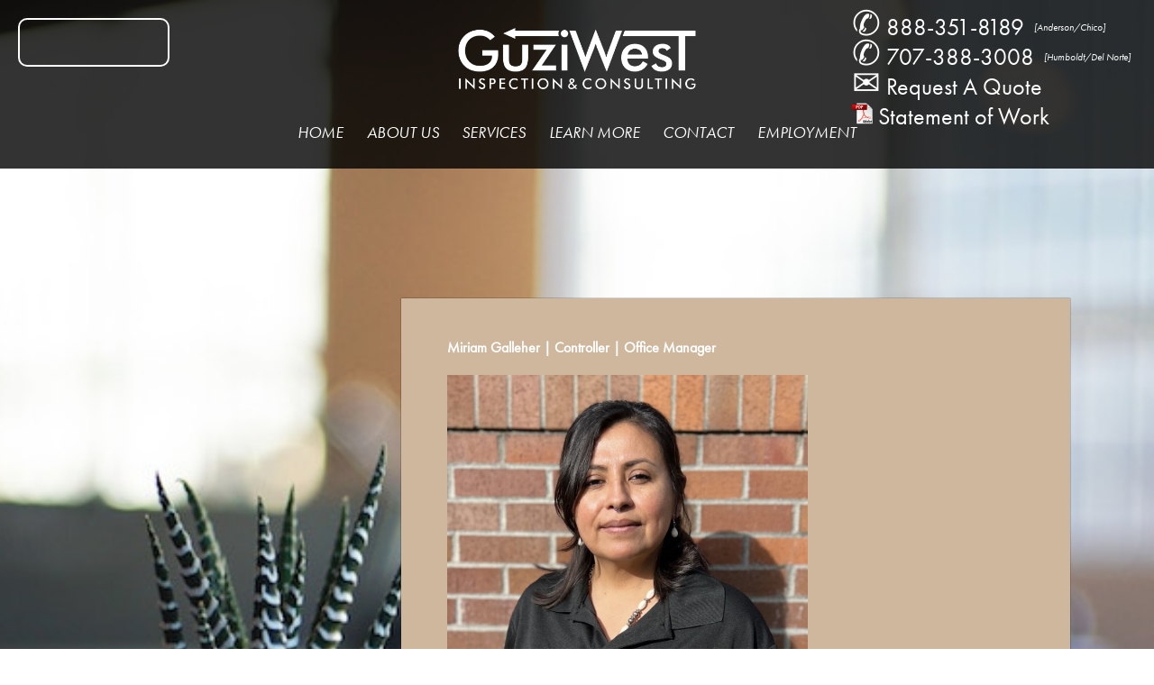

--- FILE ---
content_type: text/html; charset=UTF-8
request_url: https://guziwest.com/about/staff/miriam-galleher
body_size: 9736
content:
<!DOCTYPE html>

<html lang="en">
<head>

    <title>Miriam Galleher | Controller | Office Manager</title>
    <meta name="description" content="Since January 2019, Miriam has worked as the Office Manager and, more recently, has grown into the role of Controller at Guzi-We"/>
    <meta name="keywords" content=""/>
    <meta name="viewport" content="width=device-width, initial-scale=1"/>
    <meta name="msvalidate.01" content="7DBDB766AB79D0B66F3D6E2494299517" />

    <style type="text/css">
        /*;
ltgreen: #909b94;
dark: #2b3339;
tan: #ceb79d;
*/;

/* @font-face { */
/*     font-family: 'Libre Baskerville'; */
/*     src: url('/fonts/librebaskerville/librebaskerville-regular.ttf') format('truetype'); */
/* } */

* {
    box-sizing: border-box;
}

body, html {
    padding: 0;
    margin: 0;
    /* font-family: 'Libre Baskerville'; */
    font-family: futura-pt, sans-serif;
}

#responsivecontent {
    width: 100%;
    margin: 0 auto;
    margin-top: 0;
    z-index: 0;
    position: relative;
}
main {
    margin: 0;
    padding: 0;
}

#logosection {
    z-index: 9999;
    position: relative;
}

#logosection a,;
#logosection a:visited {
    color: #ffffff;
    text-decoration: none;
}

#logosection h1,;
#logosection h2 {
    margin: 0;
    padding: 0;
}

#pagetitle {
    font-style: italic;
}

.greenback {
    background-color: #909b94;
    color: #232624;
}
.greenback h1 {
    color: #ffffff;
}

.tanback {
    background-color: #ceb79d;
    color: #232624;
}

.tanback a {
    color: #2e302f;
    font-weight: bold;
}

.tanback h1 {
    color: #ffffff;
}

#homeheadline {
    color: #909b94;
    padding: 0 10px;
}
.wedolist {
    max-width: 800px;
    width: 80%;
}

#statementoncontactpage {
    position: absolute;
    bottom: 0px;
    right: 10px;
}

footer {
    background-color: #2b3339;
}

#locations {
    background-color: #2b3339;
    color: #ffffff;
    text-align: center;
}
#locations h3 {
    color: #ffffff;
    margin-bottom: 40px;
}
#locations ul {
    margin: 0;
    padding: 0;
    list-style-type: none;
    display: inline-block;
}
#locations ul li {
    padding-right: 20px;
    display: inline-block;
}
#locations a {
    color: #ffffff;
    text-decoration: none;
    text-decoration: underline;
}
#locations a:hover {
    color: #909b94;
}

#socialfooter a {
    text-decoration: none;
}

#fcontact {
    text-align: center;
}

#fcontact a {
    color: #ffffff;
    text-decoration: none;
    display: block;
}

.masked {
    position: relative;
}

.masked:after {
    content: "";
    opacity: 0.9;
    filter: alpha(opacity=90);
    -ms-filter: "progid:DXImageTransform.Microsoft.Alpha(Opacity=90)";
    width: 100%;
    height: 100%;
    display: block;
    z-index: 1;
    position: absolute;
    top: 0px;
    left: 0px;
    pointer-events: none;
}

.masked > * {
    display: block;
    position: relative;
    z-index: 2;
    background: transparent;
}

.blue:after {
    background: rgba(4,56,95,1);
    background: -moz-linear-gradient(left, rgba(4,56,95,1) 0%, rgba(53,127,173,1) 50%, rgba(4,56,95,1) 100%);
    background: -webkit-gradient(left top, right top, color-stop(0%, rgba(4,56,95,1)), color-stop(50%, rgba(53,127,173,1)), color-stop(100%, rgba(4,56,95,1)));
    background: -webkit-linear-gradient(left, rgba(4,56,95,1) 0%, rgba(53,127,173,1) 50%, rgba(4,56,95,1) 100%);
    background: -o-linear-gradient(left, rgba(4,56,95,1) 0%, rgba(53,127,173,1) 50%, rgba(4,56,95,1) 100%);
    background: -ms-linear-gradient(left, rgba(4,56,95,1) 0%, rgba(53,127,173,1) 50%, rgba(4,56,95,1) 100%);
    background: linear-gradient(to right, rgba(4,56,95,1) 0%, rgba(53,127,173,1) 50%, rgba(4,56,95,1) 100%);
    filter: progid:DXImageTransform.Microsoft.gradient(startColorstr="#04385f", endColorstr="#04385f", GradientType=1);
}

.darkfade:after {
    background: #000000;
    background: -moz-linear-gradient(left, #000000 0%, #777777 50%, #000000 100%);
    background: -webkit-linear-gradient(left, #000000 0%,#777777 50%,#000000 100%);
    background: linear-gradient(to right, #000000 0%,#777777 50%,#000000 100%);
    filter: progid:DXImageTransform.Microsoft.gradient(startColorstr="#000000", endColorstr="#000000", GradientType=1);
}

.white:after {
    background: #ffffff;
}

.sitemapentry {
    border-top: 1px solid #000000;
    margin: 20px auto;
}

.sitemapentry h1 {
    margin-bottom: 0;
    font-family: gotham !important;
}

.sitemapentry h1 a {
    font-size: 12pt;
    color: #000000;
    text-decoration: none;
}

.sitemapentry h1 a:hover {
    text-decoration: underline;
}

.sitemapentry h2 {
    font-family: gotham !important;
    font-size: 10pt !important;
    font-weight: normal;
    margin: 0;
    text-indent: 20px;
    position: relative;
}

.sitemapentry h2:before {
    position: absolute;
    left: -20px;
    top: -1px;
    color: #225c87;
    content: "\21AA";
}

.sitemapentry h3 {
    font-family: gotham !important;
    font-size: 10pt;
    font-weight: normal;
    margin-top: 10px !important;
    margin: 0;
}

#linkmisc {
    background-color: #909b94;
}

#linkmisc a {
    color: #2b3339;
    text-decoration: none;
}

#linkmisc a:hover {
    text-decoration: underline;
}

.contentblockfile {
    border: 0;
}
#quote textarea,
#quote input:not([type-submit]) {
    width: 100%;
    padding: 5px;
}

.important {
    display: none;
}

.errors {
    color: red;
    border: 1px solid red;
}

#optin {
    background-color: #e9e8e6 !important;
    background-image: url("/img/optback.jpg") !important;
    background-position: right bottom;
    background-size: 80%;
    background-repeat: no-repeat;
}
#optin h2 {
    font-style: italic;
}

#optin form {
    padding: 30px;
    background-color: #ffffff;
    border-radius: 10px;
}
#optin form span {
    color: red;
}
#optin form p {
    font-size: 14pt;
    font-weight: bold;
}
#optin form input:not([type='submit']) {
    width: 100%;
    border-radius: 10px;
    background-color: #ddd5cd;
    border: 1px solid #b0b6bb;
    font-size: 16px;
    padding: 8px;
    margin: 5px 0;
}
#optin form input[type='submit'] {
    background-color: #0078c1;
    border-radius: 2px;
    border: none;
    color: #ffffff;
    font-size: 16px;
    padding: 14px 50px;
}

.ctct-form-defaults,;
.ctct-form-defaults[style],;
#form-background {
    background-color: transparent !important;
}

.ctct-form-footer {
    display: none;
}

div.ctct-form-embed form.ctct-form-custom input.ctct-form-element {
    border-radius: 10px !important;
    background-color: #ddd5cd !important;
}
.ctct-form-embed.form_0 .ctct-form-custom .ctct-form-button,;
.ctct-form-embed.form_0 .ctct-form-custom .ctct-form-button[style] {
    border-radius: 10px;
    background-color: #2b3339 !important;
    border: none !important;
    font-size: 18pt;
    text-align: left !important;
    font-family: 'Libre Baskerville', serif !important;
}
.ctct-form-embed.form_0 .ctct-form-custom .ctct-form-button: hover,;
.ctct-form-embed.form_0 .ctct-form-custom .ctct-form-button[style]:hover {
    background-color: #909b94 !important;
    color: #ffffff !important;
}

.ctct-inline-form .g-recaptcha {
    display: none !important;
}


#gwtable td {
    border: 3px solid black;
    padding: 10px;
}
#gwtable {
    border-collapse: collapse;
}
#gwtable th {
    border: 3px solid black;
    padding: 10px;
}

#homepage {
    position: relative;
}

#homeannouncement {
    background-color: rgba(223, 0, 0, .6);
    z-index: 999;
    position: absolute;
    bottom: 0;
    left: 0;
    width: 100%;
    color: #ffffff;
    display: block;
    padding: 5px 0px;
}
#homeannouncement a {
    color: #ffffff;
    font-weight: bold;
    text-decoration: none;
    padding: 5px 10px;
    display: inline-block;
    border: 1px solid #ffffff;
}
#homeannouncement a:hover {
    background-color: #ffffff;
    color: #909b94;
}

.clickable {
    cursor: pointer;
}

#learnmore .tanback a,
#campfire .tanback a {
    text-decoration: none;
    line-height: 3vw;
    transition: 0.3s;
    opacity: 0.6;
}

#learnmore .tanback a:hover,
#campfire .tanback a:hover {
    opacity: 1;
    transition: 0.3s;
}
 

footer .capabilitiesstatement {
    font-size: 12pt;
    line-height: 24pt;
    position: relative;
}
footer .capabilitiesstatement img {
    height: 14pt;
}

#northcoastaddress,
#chicoaddress,
#faddress {
    color: #ffffff;
}

#northcoastaddress p,
#chicoaddress p,
#faddress p {
    font-size: 1.2vw;
    color: #ffffff;
    font-weight: bold;
    margin-top: 10px;
    margin-bottom: 0;
}

.cke_contents[style] {
    height: 300px !important;
}

#fire {
    background-color: #ffffff;
}

#firelist h3 a {
    border: 1px solid #909b94;
    text-decoration: none;
    display: block;
    padding: 10px;
    background-color: #f20000;
    color: #ffffff;
}
#firelist h3 a:hover {
    background-color: #d60000;
}

#fireinformation {
  overflow-wrap: break-word;
  word-wrap: break-word;
  -ms-word-break: break-all;
  word-break: break-all;
  word-break: break-word;
  -ms-hyphens: auto;
  -moz-hyphens: auto;
  -webkit-hyphens: auto;
  hyphens: auto;
}
#fireinformation > div:nth-child(odd) {
    font-weight: bold;
    border-top: 1px solid #909b94;
    border-right: 1px solid #909b94;
    border-left: 1px solid #909b94;
    padding: 5px;
}
#fireinformation > div:nth-child(even) {
    margin-bottom: 10px;
    border: 1px solid #909b94;
    padding-left: 10px;
    padding-right: 10px;
}
#fireinformation > div p {
    border-bottom: 1px solid #909b94;
    padding-top: 5px;
    padding-bottom: 5px;
}
#fireinformation > div p:last-child {
    border-bottom: none;
}

table#optinoutinfo {
    border-collapse: collapse;
}
table#optinoutinfo th,
table#optinoutinfo td {
    padding: 8px;
}
table#optinoutinfo td.yourchoice {
    text-align: center;
    background-color: #fffd54;
}
table#optinoutinfo td.optin {
    text-align: center;
    background-color: #a0cd63;
}

#firenav {
    font-size: 18pt;
    border-bottom: 2px solid black;
    padding-bottom: 10px;
}
#firenav a {
    font-weight: normal;
    text-decoration: none;
    font-size: 14pt;
}
#firenav a:hover {
    text-decoration: underline;
}
#firenav a.current {
    font-size: 18pt;
    font-weight: bold;
    text-decoration: underline;
}

.displaynone {
    display: none;
}

.quoted {
    margin-left: 8%;
    border-left: 5px solid #777;
    color: #515151;
    padding-left: 10px !important;
}

article#listarticles > article {}
article#listarticles > article div {}
article#listarticles > article:after {
    clear: both;
    height: 10px;
    content: "";
    display: block;
}
article#listarticles > article header {
    display: block;
    position: relative;
    z-index: 1;
    top: auto;
    right: auto;
    bottom: auto;
    left: auto;
    height: auto;
    padding: 0;
    background-color: transparent;
}
article#listarticles > article header a {
    text-decoration: none;
    display: block;
    padding: 8px;
    font-size: 14pt;
    background-color: #2b3339;
    color: #ffffff;
}
article#listarticles > article header a:hover {
    background-color: #909b94;
}
article#listarticles > article img {
    float: left;
    margin-right: 20px;
    max-width: 100%;
}
article#listarticles > article a.readmore {
    color: #2b3339;
    text-decoration: none;
}
article#listarticles > article a.readmore:hover {
    text-decoration: underline;
}

#linkchildren ul {
    margin: 0;
    padding: 0;
}
#linkchildren li {
    margin-bottom: 20px;
    list-style-type: none;
}
.applynow {
    text-align: right;
}
#linkchildren a,
.applynow a {
    font-size: 18pt;
    font-weight: bold;
    background-color: #2b3339;
    color: #ffffff;
    border: 2px solid #ffffff;
    padding: 10px 40px;
    text-decoration: none;
    display: inline-block;
}
#linkchildren a:hover,
.applynow a:hover {
    background-color: #909b94;
}

.clearboth {
    clear: both;
}

#headerpay {
    z-index: 99999;
    position: absolute;
    top: 20px;
    left: 20px;
    border: 2px solid #ffffff;
    border-radius: 10px;
    height: 50px;
    width: 164px;
}
nav {
}

nav ul ul {
    display: none;
}

nav ul {
    list-style: none;
    position: relative;
    display: inline-table;
}

nav > ul {
    width: 100%;
    padding: 0;
    margin: 0;
}

nav ul:after {
    content: "";
    clear: both;
    display: block;
}

nav ul li {
    display: inline-block;
    position: relative;
}

nav a.current {
    font-weight: bold;
    color: #909b94;
}

nav ul li a {
    display: block;
    color: #ffffff;
    text-decoration: none;
}

nav ul ul {
    padding: 0;
    top: 100%;
    text-align: left;
    z-index: 999;
    display: none;
    background-color: rgba(0,0,0,.8);
}

nav ul ul li {
    float: none;
    position: relative;
    display: block;
}

nav ul ul li a {
    padding: 15px;
}

nav ul ul li a:hover {
    color: #ffffff;
}

nav ul ul ul {
    position: absolute;
    left: 100%;
    top: 0;
}

.ar, .arselected {
    position: relative;
}

.ar:after, .arselected::after {
    font-weight: bold;
    position: absolute;
    color: #909b94;
    right: 50px;
    font-size: 16pt;
    top: 6px;
    pointer-events: none;
}
        @media all and (max-width: 760px) {
            #responsivecontent {
    background-color: #ceb79d;
}

header {
    background-color: #909b94;
    height: 50px;
    z-index: 999;
}

#logosection {
    float: left;
    margin-left: 0px;
}

#logosection img  {
    height: 50px;
     -webkit-filter: invert(100%);
     filter: invert(100%);
}

#logosection h1 {
    font-size: 14pt;
}

#logosection h2 {
    font-size: 12pt;
    font-weight: 400;
}

#homepage {
    background-image: url("/img/homeback.jpg");
    background-size: cover;
    background-position: center center;
    display: table;
    width: 100%;
    height: 45vh;
    text-align: center;
    /* box-shadow:         10px 10px 10px 10px #000000; */
    /* -webkit-box-shadow: 10px 10px 10px 10px #000000; */
    /* -moz-box-shadow:    10px 10px 10px 10px #000000; */
}

#homepage div {
    display: table-cell;
    vertical-align: middle;
}

#homelogo {
    min-width: 300px;
    width: 55vw;
    -webkit-filter: invert(100%);
    filter: invert(100%);
}

.desktop {
    display: none !important;
}

#mainmenu.floating {
    position: fixed !important;
    top: 0;
}

#navigation {
    width: 100%;
    height: 50px;
}

#navigation #mobilemenu {
    width: 90px;
    line-height: 60px;
    height: 50px;
    position: absolute;
    cursor: pointer;
    right: 0px;
    z-index: 99999;
}

#navigation #mobilemenu:before {
    content: "\2261";
    position: absolute;
    right: 20px;
    color: #ffffff;
    font-size: 50pt;
}

#navigation h1 {
    font-size: 14px;
}

#navigation {
    position: relative;
}

.content {
    padding: 10px 30px;
    font-size: 12pt;
}

#pagetitle {
    font-style: italic;
    text-align: center;
    font-size: 24pt;
    background-color: rgba(0, 0, 0, 0.8);
    margin: -10px -30px 10px -30px;
    padding: 20px 0;
}

#contactmap {
    width: 100%;
    height: 50vh;
}

nav {
    font-size: 14pt;
    position: absolute;
    top: 0;
    width: 100%;
    z-index: 9999;
    display: none;
}

.menuactive {
    display: block !important;
}

nav ul {
    padding: 0;
    margin: 0;
    width: 100%;
    top: 50px;

    text-align: center;
    background-color: rgba(0, 0, 0, 0.8);
}

nav > ul {
    position: fixed;
    height: calc(100vh - 85px);
    display: block !important;
    overflow-y: scroll;
    -webkit-overflow-scrolling: touch;
}
::-webkit-scrollbar {
    display: none;
}

.noscroll {
    position:fixed;
    overflow:hidden;
}


nav ul li {
    display: block !important;
}

nav ul li:hover {
    background: #444a46;
}

nav ul li.arselected ul {
    display: block !important;
}

nav ul li a {
    width: 100%;
    display: block;
    padding: 15px;
}

nav ul ul {
    display: none;
    position: relative !important;
    rgba(211, 193, 172, 0.8) !important;
}

nav ul ul li {
    width: 100%;
}

nav ul ul li a {
    text-indent: 20px;
    padding: 10px 15px;
}

nav ul ul li a:hover {
    background-color: #909b94;
}

.ar:after, .arselected::after {
    right: 50px;
}

.ar:after {
    content: "\25B8";
}

.arselected:after {
    content: "\25BE";
}

.contentblockphoto img {
    max-width:100%;
    margin:auto !important;
}

.contentblockphoto, .contentblockphoto[style] {
    width: auto !important;
    max-width: 100% !important;
    text-align: center;
}

div.contentblockphoto[style] {
    margin: auto !important;
    float:none !important;
}

footer {
    text-align: center;
    padding: 20px 0;
    margin-bottom: 50px;
}
#northcoastaddress p, #chicoaddress p, #faddress p {
    font-size: 14pt;
}

footer #footlogo {
    width: 75%;
    -webkit-filter: invert(100%);
    filter: invert(100%);
    text-align: left;
    margin-bottom: 20px;
}

#socialfooter {
    margin-top: 20px;
}
#socialfooter img {
    width: 30px;
    margin-left: 20px;
}

#fcontact {
    z-index: 9;
    position: relative;
}
#fcontact b {
    display: none;
}
#fphone {
    position: fixed;
    bottom:0;
    width: 100%;
    border: 1px solid #ffffff;
    background-color: #909b94;
    font-size: 14pt;
    padding: 15px;
    display: table;
}
#fphone a {
    display: table-cell;
}
#fphone a:last-child {
    border-left: 1px solid #ffffff;
}

#fphone span {
    font-size: 30pt;
    line-height: 14pt;
    position: relative;
    top: 5px;
}

#faddress {
    margin: 20px;
}

.hphone,
#hphone {
    display: none !important;
}

#mobileimage {
    max-width: 100%;
    height: 400px;
    background-position: center -110px;
    background-size: cover;
    background-repeat: no-repeat;
}

#locations ul li {
    width: 40%;
    padding-bottom: 10px;
}

div.ctct-form-embed form.ctct-form-custom input.ctct-form-element {
    width: 100% !important;
}
.ctct-form-embed.form_0 .ctct-form-custom .ctct-form-button,
.ctct-form-embed.form_0 .ctct-form-custom .ctct-form-button[style] {
    width: 100% !important;
}

#homeannouncement {
    position: relative;
    width: 100%;
    color: #ffffff;
    display: table-row;
    height: 100px;
}
#homeannouncement p {
    padding: 0 20px;
}

#homelanding nav li span {
    display: none !important;
}

#linkchildren div {
    margin: 20px 0;
}
 
#learnmore .tanback a {
   line-height: 5vw;
}

table#optinoutinfo th {
    display: none;
}
table#optinoutinfo,
table#optinoutinfo tr,
table#optinoutinfo td {
    display: block;
    width: 100%;
    margin:auto;
}
table#optinoutinfo tr {
    border: 1px solid black;
    margin-top: 20px;
}
table#optinoutinfo td:first-child {
    text-align: center;
    font-weight: bold;
}

article#listarticles > article img {
    float: none;
    margin: auto;
    width: 100%;
    height: auto;
}


@media all and (max-width: 450px) {
    #fphone {
        font-size: 10pt;
        padding: 15px 5px;
    }
    #fphone span {
        font-size: 20pt;
        top: 2px;
    }
}
        }
        @media all and (min-width: 761px) {
            #mobileimage {
    display: none;
}

#responsivecontent {
    background-size: cover;
    background-position: center center;
}

header#homepageheader {
    display: none;
}

header {
    background-color: rgba(0, 0, 0, 0.8);
    padding-top: 4vh;
}

#logosection  {
    text-align: center;
}

#logosection img  {
    width: 30vw;
    -webkit-filter: invert(100%);
    filter: invert(100%);
}

#logosection h1 {
    font-size: 3vw;
}

#logosection h2 {
    font-size: 2vw;
    font-weight: 400;
}

#homepage {
    background-image: url("/img/homeback.jpg");
    background-size: cover;
    background-position: center center;
    display: table;
    width: 100%;
    height: 95vh;
    text-align: center;
    box-shadow:         10px 10px 10px 10px #000000;
    -webkit-box-shadow: 10px 10px 10px 10px #000000;
    -moz-box-shadow:    10px 10px 10px 10px #000000;
}

#homeheadline {
    font-size: 1.1vmax;
    margin: 5vh auto;
}

#homepage div {
    display: table-cell;
    vertical-align: middle;
}

#homepage nav {
    /* margin-top: 20vh; */
    font-style: normal;
}

#homepage nav ul li {
    /* position: unset; */
}
nav ul li:hover > ul {
    display: block;
}

#homepage nav ul ul {
    padding: 0;
    /* top: 100%; */
    top: 56%;
    text-align: left;
    background-color: rgba(0, 0, 0, 0.8);
    left: 0;
    z-index: 9999;
}

#homepage nav ul ul li {
    /* display: inline-block; */
    /* width: auto; */
}

#homepage nav ul ul li a {
   padding: 2vh 3vw;
}

#homepage nav ul ul li a:hover {
    background-color: #c2c2c2;
}

#homepage nav a {
    font-size: 1.4vw;
}

#homepage nav a:hover {
    color: #909b94;
}

#homelogo {
    width: 55vw;
    -webkit-filter: invert(100%);
    filter: invert(100%);
}

#navigation nav a {
    font-size: 1.4vw;
}

.mobile {
    display: none !important;
}

.contentblockphoto, .contentblockphoto[style] {
    max-width: 100%;
}

.contentblockphoto img, .contentblockphoto[style] img {
   width: 100%;
}

.tc {
    display: table-caption;
}
.tb {
    display: table;
}

.tr {
    display: table-row;
}
.tb > div,
.tr > div {
    display: table-cell;
}

.vat,
.var > div {
    vertical-align: top;
}
.vam,
.vam > div {
    vertical-align: middle;
}
.vab,
.vab > div {
    vertical-align: bottom;
}


.content {
    font-size: 1.1vw;
    line-height: 1.6vw;
    padding: 0vw 4vh;
    position: relative;
}

#optin {
    padding-top: 4vh;
    padding-bottom: 4vh;
}
#optin p {
    width: 50%;
}
div.ctct-form-embed form.ctct-form-custom input.ctct-form-element {
    width: 33% !important;
    max-width: 400px !important;
}
.ctct-form-embed.form_0 .ctct-form-custom .ctct-form-button,
.ctct-form-embed.form_0 .ctct-form-custom .ctct-form-button[style] {
    width: 33% !important;
    max-width: 400px !important;
}

#pagetitle {
    position: absolute;
    top: -18vh;
    font-size: 4vw;
    line-height: 4vw;
    text-shadow: 1px 1px 3px #000000;
    width: 100vw;
    left: -50vw;
    text-align: right;
}

#home h1 {
    font-size: 2vw;
    font-style: italic;
}

#home .tr > div {
    vertical-align: top;
    width: 50%;
    padding: 2vw 2vh;
}

#home .backimg {
    background-image: url("/img/smiling-guy.jpg");
    background-size: cover;
    background-position: center center;
    height: 55vh;
}

#contactmap {
    width: 30vw;
    float: left;
    margin-top: 20vh;
    margin-left: 3vw;
    height: 80vh;
    box-shadow:         0px 0px 1px 0px #000000;
    -webkit-box-shadow: 0px 0px 1px 0px #000000;
    -moz-box-shadow:    0px 0px 1px 0px #000000;
}

nav {
    margin-top: 3vh;
    font-style: italic;
}

nav > ul {
    text-align: center;
}

nav ul > li {
    position: relative;
}

nav ul li:hover > ul {
    display: block;
}

nav ul li a {
    padding: 1vh 1vw 4vh 1vw;
}

nav ul ul {
    position: absolute !important;
}

nav ul ul li {
    width: 35vw;
}

nav ul li:hover a {
    color: #909b94;
}

.tc {
    display: table-caption;
}

.tr {
    display: table-row;
}

.tr > div {
    display: table-cell;
}

.floater {
    float: right;
    margin-right: 5vw;
    margin-top: 20vh;
    margin-bottom: 5vh;
    width: 50vw;
    padding: 4vh 4vw;

    box-shadow:         0px 0px 1px 0px #000000;
    -webkit-box-shadow: 0px 0px 1px 0px #000000;
    -moz-box-shadow:    0px 0px 1px 0px #000000;
}

footer {
    height: 10vw;
    width: 100%;
    display: table;
}
footer > div {
    display: table-cell;
    vertical-align: middle;
    width: 33%;
    /* padding: 2vh 2vw; */
    padding: 2vh 0;
}

footer #footlogo {
    width: 25vw;
    -webkit-filter: invert(100%);
    filter: invert(100%);
    text-align: left;
}

.hphone a,
#hphone a {
    display: block;
}

#fphone {
    font-size: 2vw;
}

.hphone span,
#hphone span,
#fphone span {
    font-size: 3vw;
    line-height: 2vw;
    position: relative;
}
#fphone i,
.hphone i,
#hphone i {
    font-size: 8pt;
    position: relative;
    top: -5px;
    padding-left: 5px;
}

.hphone .capabilitiesstatement img,
#hphone .capabilitiesstatement img {
    height: 24px;
}

#faddress {
    font-size: 1.2vw;
}

#socialfooter {
    text-align: right;
}

#socialfooter img {
    width: 2vw;
    margin-right: 1vw;
}

.hphone,
#hphone {
    font-size: 2vw;
    position: absolute;
    top: 2vh;
    right: 2vw;
    z-index: 9999;
}

.hphone a,
#hphone a {
    color: #ffffff;
    text-decoration: none;
}

#linkmisc {
    width: 30vw;
    padding: 2vw 2vh;
    float: left;
    margin-top: 20vh;
    margin-left: 3vw;

    box-shadow:         0px 0px 1px 0px #000000;
    -webkit-box-shadow: 0px 0px 1px 0px #000000;
    -moz-box-shadow:    0px 0px 1px 0px #000000;
}

#linkmisc h5 {
    margin-top: 0;
    font-size: 2vh;
}

#linkmisc .contentlinkcategory {
    margin-bottom: 1em;
}

#learnmorepage {
    padding: 10%;
    margin-top: 15%;
}
#locations ul li {
    width: 23%;
    padding-bottom: 10px;
}

#firelist {
    padding: 10px;
}

table#optinoutinfo th,
table#optinoutinfo td {
    border: 1px solid black;
    text-align: left;
}
table#optinoutinfo td:first-child {
    width: 250px;
}
article#listarticles {
    padding-top: 20px;
    padding-bottom: 20px;
}
        }
    </style>

    <link rel="stylesheet" href="https://use.typekit.net/mhy8cny.css">
    <link rel="icon" type="image/png" href="/img/favicon.png"/>
    <!--[if IE]>
        <link rel="shortcut icon" type="image/x-icon" href="/img/favicon.ico"/>
    <![endif]-->

    <!-- Google Tag Manager -->
    <script>(function(w,d,s,l,i){w[l]=w[l]||[];w[l].push({'gtm.start':
    new Date().getTime(),event:'gtm.js'});var f=d.getElementsByTagName(s)[0],
    j=d.createElement(s),dl=l!='dataLayer'?'&l='+l:'';j.async=true;j.src=
    'https://www.googletagmanager.com/gtm.js?id='+i+dl;f.parentNode.insertBefore(j,f);
    })(window,document,'script','dataLayer','GTM-TXMS6TT');</script>
    <!-- End Google Tag Manager -->

</head>

<body>

    <!-- Google Tag Manager (noscript) -->
    <noscript><iframe src="https://www.googletagmanager.com/ns.html?id=GTM-TXMS6TT"
    height="0" width="0" style="display:none;visibility:hidden"></iframe></noscript>
    <!-- End Google Tag Manager (noscript) -->

    <div id="responsivecontent">

        <div id="headerpay" class="desktop">
<div id="pay_with_cardx"></div>

<script
id="cardx_lightbox_script"
src="https://lightbox.cardx.com/v1/lightbox.min.js"
data-button="#pay_with_cardx"
data-reversedColors="false"
data-account="lightbtest"
data-mode="payment"
data-amount=""
data-name=""
data-billingInclude="false"
data-billingRequired=""
data-billingAddress1=""
data-billingCity=""
data-billingState=""
data-billingZip=""
data-billingEmail=""
data-companyNameEditable="false"
data-companyNameLabel=""
data-companyName=""
data-invoiceIdentifierEditable="true"
data-invoiceIdentifierLabel=""
data-invoiceIdentifier=""
data-accountIdentifierEditable="false"
data-accountIdentifierLabel=""
data-accountIdentifier=""
>
</script>
</div>

        <header>
            <section id="logosection">
                <a href="/">
                    <img src="/img/guzziwest-inspection-and-consulting.png" alt="Guzziwest Inspection And Consulting">
                </a>
            </section>
            <section id="navigation">
                <div id="mobilemenu"></div>
                <nav>
    <ul>
        <li>
            <a href="/">HOME</a>
        </li>
        <li class="ar">
            <a href="#"><span>ABOUT US</span></a>
            <ul>
                <li>
                    <a href="/about/values">Core Values Statement</a>
                </li>
                                <li>
                    <a href="/about/staff/clay-guzi">Clay Guzi</a>
                </li>
                                <li>
                    <a href="/about/staff/steve-west">Steve West</a>
                </li>
                                <li>
                    <a href="/about/staff/angela-deason">Angela Deason</a>
                </li>
                                <li>
                    <a href="/about/staff/miriam-galleher">Miriam Galleher</a>
                </li>
                                <li>
                    <a href="/about/staff/seamus-begley">Seamus Begley</a>
                </li>
                                <li>
                    <a href="/about/staff/katy-brooks">Katy Brooks</a>
                </li>
                                <li>
                    <a href="/about/staff/evan-cardinaux">Evan Cardinaux</a>
                </li>
                                <li>
                    <a href="/about/staff/zack-maldonado">Zack Maldonado</a>
                </li>
                                <li>
                    <a href="/about/staff/jeff-hunter">Jeff Hunter</a>
                </li>
                                <li>
                    <a href="/about/staff/jordan-middlebrooks">Jordan Middlebrooks</a>
                </li>
                                <li>
                    <a href="/about/staff/ariel-griffiths">Ariel Griffiths</a>
                </li>
                                <li>
                    <a href="/about/staff/taylor-bradley">Taylor Bradley</a>
                </li>
                                <li>
                    <a href="/about/staff/alex-crowe">Alex Crowe</a>
                </li>
                                <li>
                    <a href="/about/staff/maceo-rizzo">Maceo Rizzo</a>
                </li>
                                <li>
                    <a href="/about/staff/genny-lafferty">Genny Lafferty</a>
                </li>
                                <li>
                    <a href="/about/staff/aubrey-nelson">Aubrey Nelson</a>
                </li>
                                <li>
                    <a href="/about/staff/sandra-abo">Sandra Arbo</a>
                </li>
                            </ul>
        </li>
        <li class="ar">
            <a href="#"><span>SERVICES</span></a>
            <ul>
                                                <li>
                    <a href="/services/recovery/aerially-deposited-lead-and-lead-in-soil">Aerially Deposited Lead and Lead in Soil</a>
                </li>
                                <li>
                    <a href="/services/ahera-inspections">AHERA Inspections</a>
                </li>
                                <li>
                    <a href="/recovery/air-quality">Air Quality with Mycometer® -test</a>
                </li>
                                <li>
                    <a href="/services/recovery/asbestos">Asbestos</a>
                </li>
                                <li>
                    <a href="/services/recovery/concrete-moisture-testing">Concrete Moisture Testing</a>
                </li>
                                <li>
                    <a href="/recovery/continuous-air-monitoring">Continuous Air Monitoring</a>
                </li>
                                <li>
                    <a href="/services/recovery/drone-monitoring">Drone Monitoring</a>
                </li>
                                <li>
                    <a href="/services/recovery/fire-disaster-response">Fire Disaster Response</a>
                </li>
                                <li>
                    <a href="/services/illegal-marijuna-grow-contaminants">Illegal Marijuana Grow Cleanup</a>
                </li>
                                <li>
                    <a href="/services/recovery/lead-based-paint">Lead-Based Paint</a>
                </li>
                                <li>
                    <a href="/recovery/lead-risk-assesment">Lead Risk Assesment</a>
                </li>
                                <li>
                    <a href="/services/recovery/methamphetamine">Methamphetamine and Fentanyl</a>
                </li>
                                <li>
                    <a href="/services/recovery/mold">Commercial Mold Investigation</a>
                </li>
                                <li>
                    <a href="/services/mold/clearances">Post-Remediation Mold Clearance</a>
                </li>
                                <li>
                    <a href="/recovery/mold-mitigation-and-remediation-plans">Mold Mitigation and Remediation Plans</a>
                </li>
                                <li>
                    <a href="/services/recovery/naturally-occurring-asbestos">Naturally Occurring Asbestos</a>
                </li>
                                <li>
                    <a href="/services/recovery/polychlorinated-biphenyl-pcb-testing">Polychlorinated Biphenyl (PCB)</a>
                </li>
                                <li>
                    <a href="/services/radon">Radon Testing</a>
                </li>
                                <li>
                    <a href="/services/recovery/sewage-bacteria">Sewage Bacteria</a>
                </li>
                                <li>
                    <a href="/services/recovery/silica-testing">Silica</a>
                </li>
                                <li>
                    <a href="/services/smoke-damage">Smoke Damage</a>
                </li>
                                <li>
                    <a href="/services/treated-wood-waste">Treated Wood Waste</a>
                </li>
                                <li>
                    <a href="/services/vocs-volatile-organic-compounds">Volatile Organic Compounds (VOCs)</a>
                </li>
                                <li>
                    <a href="/services/waste-characterization">Waste Characterization</a>
                </li>
                            </ul>
        </li>
        <li class="ar">
            <a href="#">LEARN MORE</a>
            <ul>
                <li>
                    <a href="/fire/information/2021">
                        Wild Fire Information
                    </a>
                </li>
                <li>
                    <a href="/learn/more">Articles</a>
                </li>
                <li>
                    <a href="/resources">Resources</a>
                </li>
                <li>
                    <a href="/newsletter">Newsletter</a>
                </li>
            </ul>
        </li>
        <li>
            <a href="/contact">CONTACT</a>
        </li>
        <li>
            <a href="/employment">EMPLOYMENT</a>
        </li>
        <li class="mobile">
            
<div id="pay_with_cardx"></div>

<script
id="cardx_lightbox_script"
src="https://lightbox.cardx.com/v1/lightbox.min.js"
data-button="#pay_with_cardx"
data-reversedColors="false"
data-account="lightbtest"
data-mode="payment"
data-amount=""
data-name=""
data-billingInclude="false"
data-billingRequired=""
data-billingAddress1=""
data-billingCity=""
data-billingState=""
data-billingZip=""
data-billingEmail=""
data-companyNameEditable="false"
data-companyNameLabel=""
data-companyName=""
data-invoiceIdentifierEditable="true"
data-invoiceIdentifierLabel=""
data-invoiceIdentifier=""
data-accountIdentifierEditable="false"
data-accountIdentifierLabel=""
data-accountIdentifier=""
>
</script>
        </li>
    </ul>
</nav>
            </section>
            <div id="hphone">
                <a href="tel:8883518189">
                    <span>&#9990;</span> 888-351-8189 <i>[Anderson/Chico]</i>
                </a>
                <a href="tel:7073883008">
                    <span>&#9990;</span> 707-388-3008 <i>[Humboldt/Del Norte]</i>
                </a>
                <a href="/contact">
                    <span>&#9993;</span> Request A Quote
                </a>
                <a class="capabilitiesstatement" href="/img/guzi-west-statement-of-work.pdf">
                    <img src="/img/pdf.svg" alt="Guzi-West Statement of Work">
                    Statement of Work
                </a>
            </div>
        </header>

        <main>
            <section id="content">


<section id="staffmember" class="content">
    <div class="floater content tanback">
        <h1 class="pagetitle">
            Miriam Galleher            |
            Controller | Office Manager        </h1>

        <table id="staffcontact">
            
                    </table>

                <div id="staffimages">
                        <img width=1000 height=945 src="/dbphotos/display/365b79b5a30976f87db5145a1666158f/1000/945" alt="Miriam Galleher | Controller | Office Manager">
            
                    </div>

        <p>Since January 2019, Miriam has worked as the Office Manager and, more recently, has grown into the role of Controller at Guzi-West Inspection and Consulting, LLC. Prior to that, she worked at Feather River Adventist Health for 13 years in Paradise, CA. Miriam moved to California from Arizona in 2005. Her experience in office management has been an immense benefit to Guzi-West, and she has developed&mdash;and continues to develop&mdash;ways to improve company efficiency.</p><p>In her free time, she enjoys spending time outdoors with her family and dogs.</p>
    </div>
</section>

<style type="text/css">

.pagetitle {
    margin-bottom: 0;
    padding-bottom: 0;
}
#staffcontact {
    margin: 10px 0;
}
#staffcontact th,
#staffcontact td {
    text-align: left;
    font-weight: bold;
}
#staffcontact td a {
    text-decoration: none;
}
#staffcontact td a:hover {
    text-decoration: underline;
}
    #staffimages img {
    /*     max-width: 96%; */
    /* height: auto; */
    width: 50%;
    height: auto;
    min-width: 400px;
    }

@media all and (min-width: 761px) {
    #responsivecontent {
        background-image: url(/img/aboutback.jpg);
        background-color: #909b94;
    }
}
@media all and (max-width: 760px) {
    #mobileimage {
        background-image:url(/img/aboutback.jpg);
    }
}
</style>

                        </section>
        </main>
        <section id="locations" style="clear:both">
            <div>
    <hr style="border-color: #383838; background-color: #383838;">
        <h3 class="wedolist" style="margin:auto;padding:20px">
        We Handle Inspection/Testing for Asbestos, Lead-Based Paint, Mold, Methamphetamine, PCBs, Silica, Smoke Damage, Sewage/Bacteria, Waste Characterization and More in Your Area
    </h3>
    <ul class="servicelocations" itemscope itemtype="http://schema.org/Service">
        <meta itemprop="category" content="Inspection and Consulting Services" />
        <span itemprop="provider" itemscope itemtype="http://schema.org/LocalBusiness">
            <meta itemprop="name" content="GuziWest Inspection and Consulting" />
            <div itemprop="address" itemscope itemtype="http://schema.org/PostalAddress">
                <meta itemprop="streetAddress" content="5200 Industrial Way" />
                <meta itemprop="addressLocality" content="Anderson" />
                <meta itemprop="addressRegion" content="CA" />
                <meta itemprop="addressRegion" content="96007" />
            </div>
            <meta itemprop="telephone" content="888-351-8189" />
            <meta itemprop="image" content="https://www.guziwest.com/img/guzziwest-inspection-and-consulting.png" />
        </span>
                <li itemprop="areaServed" itemscope itemtype="http://schema.org/GeoCircle">
            <meta itemprop="geoRadius" content="150 km" />
                        <meta itemprop="address" content="Chico, CA (Mold), California" />
                        <a href="/locations/city/chico-ca">
                                Chico, CA (Mold)                        </a>
                    </li>
                <li itemprop="areaServed" itemscope itemtype="http://schema.org/GeoCircle">
            <meta itemprop="geoRadius" content="150 km" />
                        <meta itemprop="address" content="Chico, CA (Asbestos), California" />
                        <a href="/locations/city/chico-ca-asbestos">
                                Chico, CA (Asbestos)                        </a>
                    </li>
                <li itemprop="areaServed" itemscope itemtype="http://schema.org/GeoCircle">
            <meta itemprop="geoRadius" content="150 km" />
                        <meta itemprop="address" content="Redding, CA, California" />
                                Redding, CA                    </li>
                <li itemprop="areaServed" itemscope itemtype="http://schema.org/GeoCircle">
            <meta itemprop="geoRadius" content="150 km" />
                        <meta itemprop="address" content="Anderson, CA, California" />
                                Anderson, CA                    </li>
                <li itemprop="areaServed" itemscope itemtype="http://schema.org/GeoCircle">
            <meta itemprop="geoRadius" content="150 km" />
                        <meta itemprop="address" content="Red Bluff, CA, California" />
                                Red Bluff, CA                    </li>
                <li itemprop="areaServed" itemscope itemtype="http://schema.org/GeoCircle">
            <meta itemprop="geoRadius" content="150 km" />
                        <meta itemprop="address" content="Eureka, CA, California" />
                        <a href="/locations/city/eureka-ca">
                                Eureka, CA                        </a>
                    </li>
                <li itemprop="areaServed" itemscope itemtype="http://schema.org/GeoCircle">
            <meta itemprop="geoRadius" content="150 km" />
                        <meta itemprop="address" content="Crescent City, CA, California" />
                        <a href="/locations/city/crescentcity-ca">
                                Crescent City, CA                        </a>
                    </li>
                <li itemprop="areaServed" itemscope itemtype="http://schema.org/GeoCircle">
            <meta itemprop="geoRadius" content="150 km" />
                        <meta itemprop="address" content="Weed, CA, California" />
                        <a href="/locations/city/weed-ca">
                                Weed, CA                        </a>
                    </li>
                <li itemprop="areaServed" itemscope itemtype="http://schema.org/GeoCircle">
            <meta itemprop="geoRadius" content="150 km" />
                        <meta itemprop="address" content="Yreka, CA, California" />
                        <a href="/locations/city/yreka-ca">
                                Yreka, CA                        </a>
                    </li>
                <li itemprop="areaServed" itemscope itemtype="http://schema.org/GeoCircle">
            <meta itemprop="geoRadius" content="150 km" />
                        <meta itemprop="address" content="Susanville, CA, California" />
                                Susanville, CA                    </li>
                <li itemprop="areaServed" itemscope itemtype="http://schema.org/GeoCircle">
            <meta itemprop="geoRadius" content="150 km" />
                        <meta itemprop="address" content="Corning, CA, California" />
                                Corning, CA                    </li>
                <li itemprop="areaServed" itemscope itemtype="http://schema.org/GeoCircle">
            <meta itemprop="geoRadius" content="150 km" />
                        <meta itemprop="address" content="Willows, CA, California" />
                                Willows, CA                    </li>
                <li itemprop="areaServed" itemscope itemtype="http://schema.org/GeoCircle">
            <meta itemprop="geoRadius" content="150 km" />
                        <meta itemprop="address" content="Burney, CA, California" />
                                Burney, CA                    </li>
            </ul>
    <hr style="border-color: #383838; background-color: #383838;">
</div>
        </section>
        <footer>
            <div>
                <a href="/">
                    <img id="footlogo" src="/img/guzziwest-inspection-and-consulting.png" alt="Guzziwest Inspection And Consulting">
                </a>
            </div>
            <div id="fcontact">
                <div id="fphone">
                <a href="tel:8883518189">
                    <span>&#9990;</span> <b>888-351-8189</b> <i>[Anderson/Chico]</i>
                </a>
                <a href="tel:7073883008">
                    <span>&#9990;</span> <b>707-388-3008</b><i>[Humboldt/Del Norte]</i>
                </a>
                    <a href="/contact">
                        <span>&#9993;</span> Request A Quote
                    </a>
                </div>
                <a class="capabilitiesstatement" href="/img/guzi-west-statement-of-work.pdf">
                    <img src="/img/pdf.svg" alt="Guzi-West Statement of Work">
                    Statement of Work
                </a>
                <div id="faddress">
                    <p>Anderson Office:</p>
                    <a href="https://goo.gl/maps/VdeHQuBhdAupcjHi7">
                        5200 Industrial Way, Suite F, Anderson, CA 96007
                    </a>
                    Mailing Address: PO Box 492770, Redding, CA 96049
                </div>
                <div id="northcoastaddress">
                    <p>Humboldt/Del Norte Office:</p>
                    Mailing Address: 350 E Street #305<br> Eureka, CA  95501
                </div>
                <div id="chicoaddress">
                    <p>Chico Office:</p>
                    418 Broadway Street<br>Chico, CA 95928
                </div>
            </div>
            <div id="socialfooter">
                <a href="https://www.facebook.com/guziwest">
                    <img src="/img/social/facebook.png" alt="Guzi-West on Facebook">
                </a>
                <a href="https://twitter.com/guziwest">
                    <img src="/img/social/twitter.png" alt="Guzi-West on Twitter">
                </a>
                <a href="https://www.linkedin.com/company/guzi-west-inspection-and-consulting">
                    <img src="/img/social/linkedin.png" alt="Guzi-West on LinkedIn">
                </a>
                <a href="https://guziwest.blogspot.com/">
                    <img src="/img/social/blogger.png" alt="Guzi-West Blog">
                </a>
                <a href="https://goo.gl/maps/frNL3RaRxrev4hjAA">
                    <img src="/img/social/gmb.png" alt="Guzi-West on Google My Business">
                </a>
            </div>
        </footer>

        <br />
        <div id="mni-membership-637218554481243657"></div>
        <script src="https://reddingchamber.chambermaster.com/Content/Script/Member.js" type="text/javascript"></script>
        <script type="text/javascript">
        new MNI.Widgets.Member("mni-membership-637218554481243657",{member:16918,styleTemplate:"#@id{text-align:center;position:relative}#@id .mn-widget-member-name{font-weight:700}#@id .mn-widget-member-logo{max-width:100%}"}).create();
        </script>
        <p style="text-align:center">
            <a style="text-decoration:none;color:#000000" href="https://www.nsgroupllc.com/">
                Website Hosting by Network Services Group, LLC
            </a>
            <br />
            <a style="text-decoration:none;color:#000000" href="https://www.michiganseogroup.com/">
                SEO by Michigan SEO Group
            </a>
        </p>
    </div>

        <script src="/nsgwebjs/jquery-1.12.0.js"></script>
    <script src="/nsgwebjs/jquery.alphanumeric.js"></script>
    <script type="text/javascript" src="/js/menu.js"></script>
    <!-- <script type="text/javascript" src="/js/resize.js"></script> -->

    <!-- Begin Constant Contact Active Forms -->
    <script> var _ctct_m = "23ab93414c50d7db25a12302960d2a42"; </script>
    <script id="signupScript" src="//static.ctctcdn.com/js/signup-form-widget/current/signup-form-widget.min.js" async defer></script>
    <!-- End Constant Contact Active Forms -->

</body>
</html>


--- FILE ---
content_type: text/plain
request_url: https://www.google-analytics.com/j/collect?v=1&_v=j102&a=468589196&t=pageview&_s=1&dl=https%3A%2F%2Fguziwest.com%2Fabout%2Fstaff%2Fmiriam-galleher&ul=en-us%40posix&dt=Miriam%20Galleher%20%7C%20Controller%20%7C%20Office%20Manager&sr=1280x720&vp=1280x720&_u=YEBAAEABAAAAACAAI~&jid=2039528858&gjid=640567688&cid=2019578230.1764890899&tid=UA-109540944-1&_gid=632318605.1764890899&_r=1&_slc=1&gtm=45He5c40h2n81TXMS6TTza200&gcd=13l3l3l3l1l1&dma=0&tag_exp=103116026~103200004~104527906~104528501~104573694~104684208~104684211~105391252~115583767~115938466~115938469~116184927~116184929~116217636~116217638~116251935~116251937~116518834&z=1250361104
body_size: -449
content:
2,cG-TR568DNSGB

--- FILE ---
content_type: text/javascript
request_url: https://guziwest.com/js/menu.js
body_size: 559
content:
$(document).ready(function() {

    var menu = $("#mobilemenu");
    var nav = $("#navigation nav");
    var breakpoint = 760;
    var width = $(window).width();

    $(window).resize(function() {
        $(".arselected").each(function() {
            $(this).addClass("ar");
            $(this).removeClass("arselected");
        })
    });

    menu.click(function (e) {
        if ($(window).width() <= breakpoint) {
            if (nav.hasClass("menuactive")) {
                nav.removeClass("menuactive");
                $('html,body').removeClass("noscroll");
            } else {
                nav.addClass("menuactive");
                $('html,body').addClass("noscroll");
            }

            // if ($(".menuactive").height() >= $("document").height()) {
            //     nav.addClass("menusmall");
            // } else {
            //     nav.removeClass("menusmall");
            // }
        }
    });

    var loc = window.location.href;
    $("nav a").each(function() {
        if (this.href == loc) {
            $(this).addClass("current");
        }
    });

    $("nav a").on("click", function (e) {
        if ($(window).width() < breakpoint) {
            var pappa = $(this).parent();
            if (pappa.hasClass("ar") || pappa.hasClass("arselected")) {
                e.preventDefault();
                toggleMenuItem(pappa);
            }
        } else {
            toggleMenuItem($(this));
        }
    });

    $(".clickable").click(function () {
         window.location=$(this).find("a").attr("href");
         return false;
    });

});

function toggleMenuItem(item) {
    if (item.hasClass("ar")) {
        item.removeClass("ar");
        item.addClass("arselected");
    } else {
        item.removeClass("arselected");
        item.addClass("ar");
    }
}
